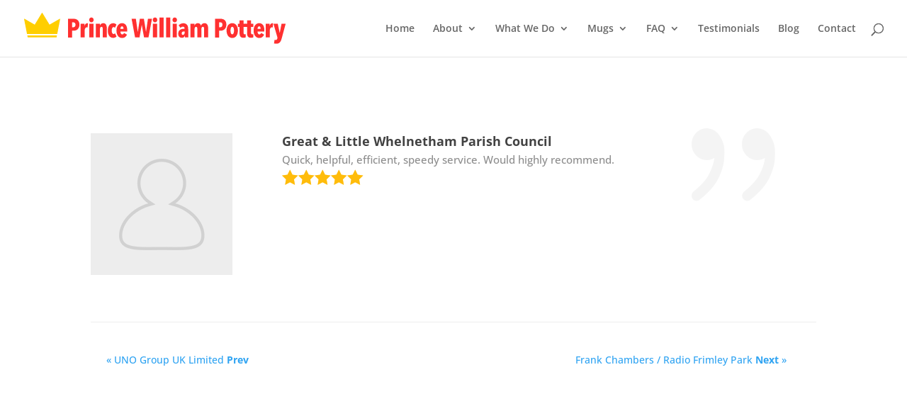

--- FILE ---
content_type: image/svg+xml
request_url: https://491a25fa.delivery.rocketcdn.me/wp-content/uploads/2021/12/PWP_Logo2021_290.svg
body_size: 4081
content:
<svg id="Layer_1" data-name="Layer 1" xmlns="http://www.w3.org/2000/svg" width="286.8426" height="183.3349" viewBox="0 0 286.8426 183.3349" preserveAspectRatio="xMidYMid meet"><defs><style>.cls-1{fill:#fbe100;}.cls-2{fill:#e20613;}</style></defs><path class="cls-1" d="M195.2341,2.3266a.73.73,0,0,0-.598-.31H186.3a.7314.7314,0,0,0-.7167.8768l.0808.3984a29.6684,29.6684,0,0,1,.6032,7.4281,21.8456,21.8456,0,0,1-5.0705-3.13l-.3872-.3269a.7383.7383,0,0,0-.6806-.142.7277.7277,0,0,0-.4922.49L176.59,17.7257a.7315.7315,0,0,0,.9482.8992l.6221-.2237a25.3539,25.3539,0,0,1,7.0237-1.74,17.0189,17.0189,0,0,1-5.0714,7.6965,9.7269,9.7269,0,0,1-6.3887,2.6682c-3.6-.2237-5.1325-2.5331-4.9449-7.4763a5.1085,5.1085,0,1,0-5.7029-5.0688,5.0394,5.0394,0,0,0,1.9187,3.9813c-1.4868,4.6256-4.4019,7.17-8.2274,7.17a10.3133,10.3133,0,0,1-1.5247-.1153c-2.8179-.4207-4.8649-1.4945-6.0858-3.1939-1.21-1.6752-1.6133-3.9279-1.1986-6.7174l7.3868,3.5192a.7229.7229,0,0,0,.6574-.0146.7322.7322,0,0,0,.3811-.5361l1.714-11.2458a.7317.7317,0,0,0-.9645-.8011l-8.7979,3.064,3.9115-8.1689a.7311.7311,0,0,0-.66-1.0472H138.8491a.7311.7311,0,0,0-.66,1.0472l3.9142,8.1689-8.8-3.064a.7318.7318,0,0,0-.9646.8011l1.7166,11.2458a.7329.7329,0,0,0,1.0385.5507l7.3851-3.5183c.4173,2.7757.0163,5.0344-1.1951,6.7182-1.2227,1.6977-3.27,2.7715-6.0876,3.1922a10.34,10.34,0,0,1-1.5247.1153c-3.8212,0-6.7337-2.5408-8.2257-7.1717a5.0529,5.0529,0,0,0,1.9119-3.9795,5.11,5.11,0,1,0-5.6961,5.068c.1928,4.9432-1.3388,7.2526-5.0249,7.48-1.9041.1024-4.2394-.9112-6.31-2.6708a17.0821,17.0821,0,0,1-5.0731-7.6974,25.1821,25.1821,0,0,1,7.0212,1.7407l.6221.2237a.7315.7315,0,0,0,.9482-.8992L110.8007,7.6105a.7305.7305,0,0,0-1.1736-.3468l-.3855.327a21.8306,21.8306,0,0,1-5.0817,3.1354,30.0766,30.0766,0,0,1,.617-7.4341l.0808-.3984a.7314.7314,0,0,0-.7167-.8768H95.8034a.7315.7315,0,0,0-.6892.9775l9.5646,26.76a1.8081,1.8081,0,0,0-.4647.5558,3.1676,3.1676,0,0,0,.0035,2.8549,1.4866,1.4866,0,0,0,1.2941.8415h.6875l3.0915,8.6508a2.1921,2.1921,0,0,0-.8561.666,2.6951,2.6951,0,0,0-.6256,1.6907,2.6532,2.6532,0,0,0,.598,1.6581,1.9816,1.9816,0,0,0,1.4318.8131h70.7679a1.9611,1.9611,0,0,0,1.406-.7873,2.7035,2.7035,0,0,0,.616-1.677,2.661,2.661,0,0,0-.5962-1.6641,2.2986,2.2986,0,0,0-.8854-.6952l3.0941-8.6551h.6918a1.4765,1.4765,0,0,0,1.2889-.8466,3.15,3.15,0,0,0,.0009-2.8481,1.8,1.8,0,0,0-.463-.5549l9.5655-26.7629A.733.733,0,0,0,195.2341,2.3266Z" transform="translate(-1.6957 -0.3751)"/><path class="cls-2" d="M24.978,84.7589a14.0193,14.0193,0,0,1-.9588,5.4341,10.7823,10.7823,0,0,1-2.5568,3.7825,10.3254,10.3254,0,0,1-3.6243,2.2113,12.1705,12.1705,0,0,1-4.1013.7194H10.0605v13.7454H1.6957v-37.72H13.4172a14.7986,14.7986,0,0,1,4.0746.5857,10.4261,10.4261,0,0,1,3.73,1.9444,9.799,9.799,0,0,1,2.7174,3.65A13.6534,13.6534,0,0,1,24.978,84.7589Zm-7.9916.16a4.7786,4.7786,0,0,0-1.225-3.6762,4.2664,4.2664,0,0,0-2.9835-1.1194H10.0605V89.98h2.7174a3.9372,3.9372,0,0,0,2.9835-1.3052A5.2874,5.2874,0,0,0,16.9864,84.9187Z" transform="translate(-1.6957 -0.3751)"/><path class="cls-2" d="M27.3743,82.787h8.0988v4.6886h.055q1.4895-5.54,5.5923-5.5411c.284,0,.5144.01.6928.0267a3.8517,3.8517,0,0,1,.6392.1338l-.5337,8.3641q-.4259-.1059-.825-.1866a5.1882,5.1882,0,0,0-.9856-.0795,3.1728,3.1728,0,0,0-1.8656.56,4.8844,4.8844,0,0,0-1.3572,1.465,7.21,7.21,0,0,0-.8533,2.1309,10.6882,10.6882,0,0,0-.2929,2.5041v13.7989H27.3743Z" transform="translate(-1.6957 -0.3751)"/><path class="cls-2" d="M54.1738,75.222a4.9355,4.9355,0,0,1-1.2784,3.4361,4.5688,4.5688,0,0,1-6.6062,0,4.9288,4.9288,0,0,1-1.2785-3.4361,5.098,5.098,0,0,1,.3464-1.8916,5.2055,5.2055,0,0,1,.9321-1.5453,4.434,4.434,0,0,1,6.6062,0,5.2073,5.2073,0,0,1,.932,1.5453A5.1264,5.1264,0,0,1,54.1738,75.222Zm-8.79,35.43V82.787h8.4168v27.8646Z" transform="translate(-1.6957 -0.3751)"/><path class="cls-2" d="M66.8526,82.787V86.73h.1055a7.7671,7.7671,0,0,1,2.4513-3.49,6.5939,6.5939,0,0,1,4.369-1.4657,6.1274,6.1274,0,0,1,6.074,3.6234,12.07,12.07,0,0,1,1.0644,3.7826,35.4871,35.4871,0,0,1,.2676,4.4217v17.0492H72.82V93.55a8.6748,8.6748,0,0,0-.5069-3.09,1.9492,1.9492,0,0,0-1.998-1.332,2.6643,2.6643,0,0,0-2.3978,1.4123,7.1055,7.1055,0,0,0-.8518,3.703v16.4092H58.7V82.787Z" transform="translate(-1.6957 -0.3751)"/><path class="cls-2" d="M98.1265,110.7051a10.631,10.631,0,0,1-8.7379-.2936,9.83,9.83,0,0,1-3.4086-3.063,14.545,14.545,0,0,1-2.105-4.6886,23.2577,23.2577,0,0,1-.7195-5.967,22.1721,22.1721,0,0,1,.7463-5.94,14.9658,14.9658,0,0,1,2.1317-4.6618,9.7726,9.7726,0,0,1,3.4354-3.0638,9.8848,9.8848,0,0,1,4.7153-1.0926,8.9734,8.9734,0,0,1,6.7133,2.7709l-3.3567,6.5a3.704,3.704,0,0,0-1.1714-1.1721,2.8974,2.8974,0,0,0-1.546-.4266A3.0069,3.0069,0,0,0,92.24,91.4714a10.8332,10.8332,0,0,0-1.0391,5.2215,10.91,10.91,0,0,0,1.0124,5.1948,3.0782,3.0782,0,0,0,2.7709,1.8381,2.7237,2.7237,0,0,0,1.5713-.4534,3.5705,3.5705,0,0,0,1.0926-1.1982l3.3566,6.4464A7.7463,7.7463,0,0,1,98.1265,110.7051Z" transform="translate(-1.6957 -0.3751)"/><path class="cls-2" d="M108.9412,98.8239a8.0773,8.0773,0,0,0,.2928,2.2112,7.0173,7.0173,0,0,0,.773,1.8114,3.8678,3.8678,0,0,0,1.1714,1.2256,2.7619,2.7619,0,0,0,1.546.4527,2.93,2.93,0,0,0,2.2373-.9061,6.557,6.557,0,0,0,1.3319-2.1309l6.1261,3.4629a11.9978,11.9978,0,0,1-3.8621,4.9019,10.15,10.15,0,0,1-6.1543,1.8113,10.8549,10.8549,0,0,1-4.5547-.9588,10.2994,10.2994,0,0,1-3.6763-2.85,13.6573,13.6573,0,0,1-2.45-4.6619,21.115,21.115,0,0,1-.88-6.3936,21.847,21.847,0,0,1,.8265-6.2071,14.1043,14.1043,0,0,1,2.3443-4.7413,10.7811,10.7811,0,0,1,3.5959-3.01,10.8311,10.8311,0,0,1,9.4827.0536,9.4788,9.4788,0,0,1,3.33,3.063,13.3168,13.3168,0,0,1,1.8923,4.635A27.7617,27.7617,0,0,1,122.9,96.48v2.3443Zm6.2866-5.4341a8.8654,8.8654,0,0,0-.6928-3.73,2.3612,2.3612,0,0,0-2.2907-1.4918,2.2269,2.2269,0,0,0-1.4658.5062,4.3872,4.3872,0,0,0-1.0391,1.2784A6.5707,6.5707,0,0,0,109.1,91.658a7.8576,7.8576,0,0,0-.2126,1.7318Z" transform="translate(-1.6957 -0.3751)"/><path class="cls-2" d="M166.3754,110.6516h-9.0575l-4.6351-25.307h-.107l-4.5816,25.307h-9.0575l-7.0849-37.72h8.6829l3.89,26.2658h.2126l4.1029-26.2658h8.2577L161.26,99.197h.1605l3.8353-26.2658h8.2578Z" transform="translate(-1.6957 -0.3751)"/><path class="cls-2" d="M184.3284,75.222a4.9355,4.9355,0,0,1-1.2784,3.4361,4.5688,4.5688,0,0,1-6.6062,0,4.9288,4.9288,0,0,1-1.2785-3.4361,5.098,5.098,0,0,1,.3464-1.8916,5.2055,5.2055,0,0,1,.9321-1.5453,4.434,4.434,0,0,1,6.6062,0,5.2073,5.2073,0,0,1,.932,1.5453A5.1264,5.1264,0,0,1,184.3284,75.222Zm-8.79,35.43V82.787h8.4168v27.8646Z" transform="translate(-1.6957 -0.3751)"/><path class="cls-2" d="M188.8564,110.6516V70.3736H197.38v40.278Z" transform="translate(-1.6957 -0.3751)"/><path class="cls-2" d="M202.442,110.6516V70.3736h8.5238v40.278Z" transform="translate(-1.6957 -0.3751)"/><path class="cls-2" d="M224.6584,75.222a4.9355,4.9355,0,0,1-1.2784,3.4361,4.5688,4.5688,0,0,1-6.6062,0,4.9288,4.9288,0,0,1-1.2785-3.4361,5.098,5.098,0,0,1,.3464-1.8916,5.2055,5.2055,0,0,1,.9321-1.5453,4.434,4.434,0,0,1,6.6062,0,5.2076,5.2076,0,0,1,.9321,1.5453A5.1284,5.1284,0,0,1,224.6584,75.222Zm-8.79,35.43V82.787h8.4168v27.8646Z" transform="translate(-1.6957 -0.3751)"/><path class="cls-2" d="M240.7473,107.1887a5.4989,5.4989,0,0,1-2.1034,3.01,6.7567,6.7567,0,0,1-4.0762,1.1454,7.9043,7.9043,0,0,1-2.5048-.4266,6.42,6.42,0,0,1-2.3443-1.4115,7.476,7.476,0,0,1-1.7571-2.61,10.27,10.27,0,0,1-.6927-4.0226,9.6634,9.6634,0,0,1,1.0391-4.742,8.4735,8.4735,0,0,1,2.7174-2.9835,10.8529,10.8529,0,0,1,3.8085-1.5713,20.7013,20.7013,0,0,1,4.3155-.4534h1.0658v-.4259a3.9507,3.9507,0,0,0-.932-2.9307,3.408,3.408,0,0,0-2.4781-.9053,5.6762,5.6762,0,0,0-2.7962.6927,7.6865,7.6865,0,0,0-2.1585,1.7578l-3.6762-5.1144a11.5547,11.5547,0,0,1,4.2352-3.1433,12.365,12.365,0,0,1,5.0349-1.1194,12.0875,12.0875,0,0,1,4.7956.8525,7.72,7.72,0,0,1,3.1961,2.5041,10.537,10.537,0,0,1,1.7586,4.0226,25.0667,25.0667,0,0,1,.5322,5.4608v15.8771h-6.8724v-3.4629Zm-.2661-8.6844H238.99a9.5357,9.5357,0,0,0-1.7586.16,3.7446,3.7446,0,0,0-1.4925.6124,3.2531,3.2531,0,0,0-1.0123,1.1722,3.9868,3.9868,0,0,0-.3716,1.8381,3.4728,3.4728,0,0,0,.718,2.4246,2.283,2.283,0,0,0,1.7318.7722,2.9536,2.9536,0,0,0,1.6783-.4794,3.53,3.53,0,0,0,1.1461-1.2524,6.4416,6.4416,0,0,0,.6392-1.7579,9.23,9.23,0,0,0,.2126-1.9444Z" transform="translate(-1.6957 -0.3751)"/><path class="cls-2" d="M260.5674,82.787V86.73h.1056a6.8276,6.8276,0,0,1,2.2387-3.49,6.46,6.46,0,0,1,4.3675-1.4657,6.1214,6.1214,0,0,1,4.4492,1.439A7.797,7.797,0,0,1,273.78,86.73h.107a8.6589,8.6589,0,0,1,.9856-1.8381,7.3232,7.3232,0,0,1,1.491-1.5721,7.46,7.46,0,0,1,2.0247-1.1186,7.3754,7.3754,0,0,1,2.5836-.4266,6.9444,6.9444,0,0,1,3.89.9863,6.4969,6.4969,0,0,1,2.2907,2.6371,12.5731,12.5731,0,0,1,1.0912,3.7826,32.3115,32.3115,0,0,1,.2943,4.4217v17.0492h-8.2592V93.55a8.2822,8.2822,0,0,0-.5322-3.09,1.9963,1.9963,0,0,0-2.0247-1.332,2.6054,2.6054,0,0,0-2.3711,1.4123,7.2763,7.2763,0,0,0-.825,3.703v16.4092H266.32V93.55a8.6759,8.6759,0,0,0-.5054-3.09,1.9515,1.9515,0,0,0-1.998-1.332,2.6053,2.6053,0,0,0-2.371,1.4123,7.2757,7.2757,0,0,0-.8265,3.703v16.4092h-8.2043V82.787Z" transform="translate(-1.6957 -0.3751)"/><path class="cls-2" d="M96.2608,145.0308a14.0178,14.0178,0,0,1-.9589,5.4341,10.7832,10.7832,0,0,1-2.5568,3.7825,10.3247,10.3247,0,0,1-3.6242,2.2112,12.1712,12.1712,0,0,1-4.1014.72H81.3433v13.7453H72.9785v-37.72H84.7a14.7986,14.7986,0,0,1,4.0746.5857,10.425,10.425,0,0,1,3.73,1.9444,9.8008,9.8008,0,0,1,2.7174,3.6494A13.6555,13.6555,0,0,1,96.2608,145.0308Zm-7.9917.16a4.7788,4.7788,0,0,0-1.2249-3.6762,4.2659,4.2659,0,0,0-2.9835-1.1194H81.3433v9.8565h2.7174a3.9368,3.9368,0,0,0,2.9835-1.3052A5.2875,5.2875,0,0,0,88.2691,145.1906Z" transform="translate(-1.6957 -0.3751)"/><path class="cls-2" d="M119.8627,157.0183a21.3863,21.3863,0,0,1-.8,5.9937,14.7063,14.7063,0,0,1-2.264,4.7146,10.2532,10.2532,0,0,1-8.4986,4.2092,10.2738,10.2738,0,0,1-4.8476-1.1186,11.05,11.05,0,0,1-3.6495-3.0906,14.0772,14.0772,0,0,1-2.3175-4.7146,21.3314,21.3314,0,0,1-.8-5.9937,21.6146,21.6146,0,0,1,.8-6.02,14.3782,14.3782,0,0,1,2.2907-4.7421,10.7115,10.7115,0,0,1,3.65-3.09,10.5754,10.5754,0,0,1,13.373,3.09,14.7012,14.7012,0,0,1,2.264,4.7421A21.67,21.67,0,0,1,119.8627,157.0183Zm-7.9917-.0535a19.22,19.22,0,0,0-.2141-2.9568,10.7351,10.7351,0,0,0-.6392-2.3978,4.2777,4.2777,0,0,0-1.0926-1.6248,2.3732,2.3732,0,0,0-1.6248-.5864,2.3018,2.3018,0,0,0-1.5713.5864,4.2777,4.2777,0,0,0-1.0926,1.6248,10.6551,10.6551,0,0,0-.6392,2.3978,20.6669,20.6669,0,0,0,0,5.9135,10.6522,10.6522,0,0,0,.6392,2.3978,4.2714,4.2714,0,0,0,1.0926,1.6248,2.3007,2.3007,0,0,0,1.5713.5857,2.3722,2.3722,0,0,0,1.6248-.5857,4.2714,4.2714,0,0,0,1.0926-1.6248,10.7322,10.7322,0,0,0,.6392-2.3978A19.2259,19.2259,0,0,0,111.871,156.9648Z" transform="translate(-1.6957 -0.3751)"/><path class="cls-2" d="M133.8734,171.3493a12.4974,12.4974,0,0,1-2.5569.2669q-4.21,0-6.1275-2.2648-1.9177-2.2632-1.9177-6.7927v-13h-3.3566v-6.5h3.3031v-6.7125h8.0987v6.7125h4.7941v6.5h-4.7941V160.68a5.3622,5.3622,0,0,0,.6392,2.9678,2.2758,2.2758,0,0,0,2.0247.9358,3.7068,3.7068,0,0,0,1.8641-.4259V170.71A7.5339,7.5339,0,0,1,133.8734,171.3493Z" transform="translate(-1.6957 -0.3751)"/><path class="cls-2" d="M149.271,171.3493a12.4972,12.4972,0,0,1-2.5568.2669q-4.21,0-6.1276-2.2648-1.9176-2.2632-1.9176-6.7927v-13h-3.3567v-6.5h3.3032v-6.7125h8.0987v6.7125h4.7941v6.5h-4.7941V160.68a5.3614,5.3614,0,0,0,.6392,2.9678,2.2755,2.2755,0,0,0,2.0246.9358,3.707,3.707,0,0,0,1.8642-.4259V170.71A7.5336,7.5336,0,0,1,149.271,171.3493Z" transform="translate(-1.6957 -0.3751)"/><path class="cls-2" d="M160.0856,159.0957a8.078,8.078,0,0,0,.2929,2.2113,7.0131,7.0131,0,0,0,.773,1.8113,3.8692,3.8692,0,0,0,1.1714,1.2257,2.7618,2.7618,0,0,0,1.546.4526,2.93,2.93,0,0,0,2.2373-.906,6.5574,6.5574,0,0,0,1.3319-2.131l6.1261,3.4629a11.9965,11.9965,0,0,1-3.8621,4.9019,10.15,10.15,0,0,1-6.1543,1.8114,10.8554,10.8554,0,0,1-4.5548-.9588,10.2994,10.2994,0,0,1-3.6762-2.8505,13.6578,13.6578,0,0,1-2.45-4.6618,21.1153,21.1153,0,0,1-.88-6.3936,21.8469,21.8469,0,0,1,.8266-6.2071,14.1075,14.1075,0,0,1,2.3442-4.7414,10.7823,10.7823,0,0,1,3.596-3.01,10.8306,10.8306,0,0,1,9.4827.0535,9.4785,9.4785,0,0,1,3.33,3.063,13.3147,13.3147,0,0,1,1.8924,4.6351,27.7617,27.7617,0,0,1,.5857,5.8875v2.3442Zm6.2867-5.434a8.8656,8.8656,0,0,0-.6928-3.73,2.3612,2.3612,0,0,0-2.2907-1.4917,2.2274,2.2274,0,0,0-1.4658.5061,4.3863,4.3863,0,0,0-1.0391,1.2785,6.5686,6.5686,0,0,0-.6392,1.705,7.8585,7.8585,0,0,0-.2126,1.7319Z" transform="translate(-1.6957 -0.3751)"/><path class="cls-2" d="M176.7067,143.0589h8.0987v4.6885h.055q1.4895-5.54,5.5924-5.5411c.284,0,.5144.01.6928.0268a3.8415,3.8415,0,0,1,.6392.1338l-.5337,8.364q-.4259-.1059-.825-.1865a5.18,5.18,0,0,0-.9856-.0795,3.1725,3.1725,0,0,0-1.8656.56,4.8856,4.8856,0,0,0-1.3572,1.465,7.21,7.21,0,0,0-.8533,2.131,10.6823,10.6823,0,0,0-.2929,2.5041v13.7988h-8.3648Z" transform="translate(-1.6957 -0.3751)"/><path class="cls-2" d="M209.58,171.8823a43.5319,43.5319,0,0,1-1.4657,4.5287,14.5083,14.5083,0,0,1-2.1035,3.7558,9.46,9.46,0,0,1-3.144,2.5844,9.9381,9.9381,0,0,1-4.5816.9588,19.4585,19.4585,0,0,1-2.478-.16q-1.251-.1594-2.21-.3731l1.1193-7.5651a4.6888,4.6888,0,0,0,1.1179.32,6.977,6.977,0,0,0,1.1194.1063,2.874,2.874,0,0,0,2.3175-.8525,5.2324,5.2324,0,0,0,1.0391-2.024l.4267-1.5452-8.3113-28.5573h8.79l3.9959,18.5944h.107l3.6762-18.5944h8.47Z" transform="translate(-1.6957 -0.3751)"/></svg>

--- FILE ---
content_type: image/svg+xml
request_url: https://491a25fa.delivery.rocketcdn.me/wp-content/uploads/2023/02/PWP_Logo2023.svg
body_size: 2525
content:
<?xml version="1.0" encoding="UTF-8"?>
<svg xmlns="http://www.w3.org/2000/svg" id="Layer_1" width="425.56" height="49.83" viewBox="0 0 425.56 49.83">
  <defs>
    <style>.cls-1{fill:#ffce00;}.cls-2{fill:#ff3030;}</style>
  </defs>
  <g>
    <path class="cls-2" d="m89.95,19.08c0,1.67-.25,3.11-.76,4.32-.51,1.21-1.19,2.22-2.03,3.01-.85.79-1.81,1.38-2.88,1.76s-2.16.57-3.26.57h-2.92v10.93h-6.65V9.67h9.32c1.07,0,2.15.16,3.24.47,1.09.31,2.08.83,2.97,1.55.89.72,1.61,1.69,2.16,2.9.55,1.21.83,2.71.83,4.49Zm-6.35.13c0-1.36-.33-2.33-.97-2.92-.65-.59-1.44-.89-2.37-.89h-2.16v7.84h2.16c.93,0,1.72-.35,2.37-1.04.65-.69.97-1.69.97-2.99Z"></path>
    <path class="cls-2" d="m91.85,17.51h6.44v3.73h.04c.79-2.94,2.27-4.41,4.45-4.41.23,0,.41,0,.55.02.14.01.31.05.51.11l-.42,6.65c-.23-.06-.44-.11-.66-.15-.21-.04-.47-.06-.78-.06-.56,0-1.06.15-1.48.44-.42.3-.78.68-1.08,1.16-.3.48-.52,1.04-.68,1.69-.16.65-.23,1.31-.23,1.99v10.97h-6.65v-22.15Z"></path>
    <path class="cls-2" d="m113.16,11.49c0,1.07-.34,1.98-1.02,2.73-.68.75-1.55,1.12-2.63,1.12s-1.95-.37-2.63-1.12c-.68-.75-1.02-1.66-1.02-2.73,0-.54.09-1.04.28-1.5.18-.47.43-.87.74-1.23.31-.35.69-.64,1.14-.85.45-.21.95-.32,1.48-.32s1.03.11,1.48.32c.45.21.83.49,1.14.85.31.35.56.76.74,1.23.18.47.28.97.28,1.5Zm-6.99,28.17v-22.15h6.69v22.15h-6.69Z"></path>
    <path class="cls-2" d="m123.24,17.51v3.13h.08c.37-1.07,1.02-2,1.95-2.77.93-.78,2.09-1.17,3.47-1.17,1.27,0,2.29.26,3.05.78s1.36,1.22,1.78,2.1c.42.88.71,1.88.85,3.01.14,1.13.21,2.3.21,3.52v13.55h-6.65v-13.6c0-.93-.13-1.75-.4-2.46-.27-.71-.8-1.06-1.59-1.06s-1.45.37-1.91,1.12c-.45.75-.68,1.73-.68,2.94v13.05h-6.65v-22.15h6.48Z"></path>
    <path class="cls-2" d="m148.1,39.7c-.93.42-2.01.64-3.22.64-1.41,0-2.65-.29-3.73-.87-1.07-.58-1.98-1.39-2.71-2.44-.74-1.04-1.29-2.29-1.67-3.73s-.57-3.02-.57-4.74.2-3.3.59-4.72c.39-1.43.96-2.66,1.69-3.71.73-1.04,1.64-1.86,2.73-2.44,1.09-.58,2.34-.87,3.75-.87,1.24,0,2.32.23,3.22.68.9.45,1.61.96,2.12,1.53l-2.67,5.17c-.25-.4-.56-.71-.93-.93-.37-.23-.78-.34-1.23-.34-.82,0-1.5.49-2.05,1.48-.55.99-.83,2.37-.83,4.15s.27,3.16.8,4.13c.54.97,1.27,1.46,2.2,1.46.48,0,.9-.12,1.25-.36.35-.24.64-.56.87-.95l2.67,5.13c-.59.73-1.36,1.31-2.29,1.74Z"></path>
    <path class="cls-2" d="m156.7,30.26c0,.62.08,1.21.23,1.76.15.55.36,1.03.61,1.44.25.41.56.73.93.97.37.24.78.36,1.23.36.73,0,1.33-.24,1.78-.72.45-.48.8-1.04,1.06-1.69l4.87,2.75c-.73,1.64-1.76,2.94-3.07,3.9s-2.94,1.44-4.89,1.44c-1.3,0-2.51-.25-3.62-.76s-2.09-1.26-2.92-2.27c-.83-1-1.48-2.24-1.95-3.71-.47-1.47-.7-3.16-.7-5.08,0-1.81.22-3.45.66-4.93.44-1.48,1.06-2.74,1.86-3.77.8-1.03,1.76-1.83,2.86-2.39,1.1-.56,2.32-.85,3.64-.85,1.52,0,2.82.3,3.9.89,1.07.59,1.96,1.4,2.65,2.44.69,1.03,1.19,2.26,1.5,3.69.31,1.43.47,2.99.47,4.68v1.86h-11.1Zm5-4.32c0-1.19-.18-2.17-.55-2.97-.37-.79-.97-1.19-1.82-1.19-.45,0-.84.13-1.17.4-.33.27-.6.61-.83,1.02-.23.41-.39.86-.51,1.36-.11.49-.17.95-.17,1.38h5.04Z"></path>
    <path class="cls-2" d="m202.36,39.66h-7.2l-3.69-20.12h-.09l-3.64,20.12h-7.2l-5.63-29.99h6.9l3.09,20.88h.17l3.26-20.88h6.57l3.39,20.88h.13l3.05-20.88h6.57l-5.68,29.99Z"></path>
    <path class="cls-2" d="m216.64,11.49c0,1.07-.34,1.98-1.02,2.73-.68.75-1.55,1.12-2.63,1.12s-1.95-.37-2.63-1.12c-.68-.75-1.02-1.66-1.02-2.73,0-.54.09-1.04.28-1.5.18-.47.43-.87.74-1.23.31-.35.69-.64,1.14-.85.45-.21.95-.32,1.48-.32s1.03.11,1.48.32c.45.21.83.49,1.14.85.31.35.56.76.74,1.23.18.47.28.97.28,1.5Zm-6.99,28.17v-22.15h6.69v22.15h-6.69Z"></path>
    <path class="cls-2" d="m220.24,39.66V7.64h6.78v32.02h-6.78Z"></path>
    <path class="cls-2" d="m231.04,39.66V7.64h6.78v32.02h-6.78Z"></path>
    <path class="cls-2" d="m248.7,11.49c0,1.07-.34,1.98-1.02,2.73-.68.75-1.55,1.12-2.63,1.12s-1.95-.37-2.63-1.12c-.68-.75-1.02-1.66-1.02-2.73,0-.54.09-1.04.28-1.5.18-.47.43-.87.74-1.23.31-.35.69-.64,1.14-.85.45-.21.95-.32,1.48-.32s1.03.11,1.48.32c.45.21.83.49,1.14.85.31.35.56.76.74,1.23.18.47.28.97.28,1.5Zm-6.99,28.17v-22.15h6.69v22.15h-6.69Z"></path>
    <path class="cls-2" d="m261.49,36.91c-.28.99-.84,1.79-1.67,2.39-.83.61-1.91.91-3.24.91-.65,0-1.31-.11-1.99-.34-.68-.23-1.3-.6-1.86-1.12-.56-.52-1.03-1.21-1.4-2.08-.37-.86-.55-1.93-.55-3.2,0-1.53.28-2.78.83-3.77.55-.99,1.27-1.78,2.16-2.37.89-.59,1.9-1.01,3.03-1.25,1.13-.24,2.27-.36,3.43-.36h.85v-.34c0-1.07-.25-1.85-.74-2.33-.5-.48-1.15-.72-1.97-.72s-1.56.18-2.22.55c-.66.37-1.24.83-1.72,1.4l-2.92-4.07c.9-1.07,2.03-1.91,3.37-2.5,1.34-.59,2.68-.89,4-.89,1.5,0,2.77.23,3.81.68,1.04.45,1.89,1.12,2.54,1.99.65.88,1.12,1.94,1.4,3.2.28,1.26.42,2.7.42,4.34v12.62h-5.46v-2.75h-.09Zm-.21-6.9h-1.19c-.48,0-.95.04-1.4.13-.45.08-.85.25-1.19.49-.34.24-.61.55-.8.93s-.3.87-.3,1.46c0,.88.19,1.52.57,1.93.38.41.84.61,1.38.61.51,0,.95-.13,1.33-.38.38-.25.68-.59.91-1,.23-.41.39-.87.51-1.4.11-.52.17-1.04.17-1.55v-1.23Z"></path>
    <path class="cls-2" d="m277.25,17.51v3.13h.08c.28-1.07.88-2,1.78-2.77.9-.78,2.06-1.17,3.47-1.17,1.58,0,2.76.38,3.54,1.14s1.32,1.69,1.63,2.8h.09c.2-.51.46-1,.78-1.46.32-.47.72-.88,1.19-1.25.47-.37,1-.66,1.61-.89.61-.23,1.29-.34,2.05-.34,1.27,0,2.3.26,3.09.78.79.52,1.4,1.22,1.82,2.1.42.88.71,1.88.87,3.01.16,1.13.23,2.3.23,3.52v13.55h-6.57v-13.6c0-.93-.14-1.75-.42-2.46-.28-.71-.82-1.06-1.61-1.06s-1.45.37-1.89,1.12c-.44.75-.66,1.73-.66,2.94v13.05h-6.52v-13.6c0-.93-.13-1.75-.4-2.46-.27-.71-.8-1.06-1.59-1.06s-1.45.37-1.89,1.12c-.44.75-.66,1.73-.66,2.94v13.05h-6.52v-22.15h6.48Z"></path>
    <path class="cls-2" d="m329.05,19.08c0,1.67-.25,3.11-.76,4.32-.51,1.21-1.19,2.22-2.03,3.01-.85.79-1.81,1.38-2.88,1.76s-2.16.57-3.26.57h-2.92v10.93h-6.65V9.67h9.32c1.07,0,2.15.16,3.24.47,1.09.31,2.08.83,2.97,1.55.89.72,1.61,1.69,2.16,2.9.55,1.21.83,2.71.83,4.49Zm-6.35.13c0-1.36-.33-2.33-.97-2.92-.65-.59-1.44-.89-2.37-.89h-2.16v7.84h2.16c.93,0,1.72-.35,2.37-1.04.65-.69.97-1.69.97-2.99Z"></path>
    <path class="cls-2" d="m347.82,28.61c0,1.72-.21,3.31-.64,4.77s-1.02,2.7-1.8,3.75c-.78,1.05-1.74,1.86-2.88,2.46-1.14.59-2.44.89-3.88.89s-2.73-.3-3.85-.89c-1.13-.59-2.1-1.41-2.9-2.46-.8-1.04-1.42-2.29-1.84-3.75-.42-1.45-.64-3.04-.64-4.77s.21-3.32.64-4.79c.42-1.47,1.03-2.72,1.82-3.77.79-1.04,1.76-1.86,2.9-2.46,1.14-.59,2.44-.89,3.88-.89s2.73.3,3.88.89c1.14.59,2.1,1.41,2.88,2.46.78,1.05,1.38,2.3,1.8,3.77.42,1.47.64,3.06.64,4.79Zm-6.35-.04c0-.85-.06-1.63-.17-2.35-.11-.72-.28-1.36-.51-1.91s-.52-.98-.87-1.29-.78-.47-1.29-.47c-.48,0-.9.16-1.25.47s-.64.74-.87,1.29-.4,1.19-.51,1.91c-.11.72-.17,1.5-.17,2.35s.06,1.63.17,2.35c.11.72.28,1.36.51,1.91s.52.98.87,1.29c.35.31.77.47,1.25.47.51,0,.94-.15,1.29-.47.35-.31.64-.74.87-1.29s.39-1.19.51-1.91c.11-.72.17-1.5.17-2.35Z"></path>
    <path class="cls-2" d="m358.96,40c-.68.14-1.36.21-2.03.21-2.23,0-3.86-.6-4.87-1.8-1.02-1.2-1.52-3-1.52-5.4v-10.34h-2.67v-5.17h2.63v-5.34h6.44v5.34h3.81v5.17h-3.81v8.84c0,1.08.17,1.86.51,2.36.34.5.87.74,1.61.74.59,0,1.09-.11,1.48-.34v5.21c-.37.2-.89.37-1.57.51Z"></path>
    <path class="cls-2" d="m371.2,40c-.68.14-1.36.21-2.03.21-2.23,0-3.86-.6-4.87-1.8-1.02-1.2-1.52-3-1.52-5.4v-10.34h-2.67v-5.17h2.63v-5.34h6.44v5.34h3.81v5.17h-3.81v8.84c0,1.08.17,1.86.51,2.36.34.5.87.74,1.61.74.59,0,1.09-.11,1.48-.34v5.21c-.37.2-.89.37-1.57.51Z"></path>
    <path class="cls-2" d="m379.8,30.26c0,.62.08,1.21.23,1.76.15.55.36,1.03.61,1.44.25.41.56.73.93.97.37.24.78.36,1.23.36.73,0,1.33-.24,1.78-.72.45-.48.8-1.04,1.06-1.69l4.87,2.75c-.73,1.64-1.76,2.94-3.07,3.9s-2.94,1.44-4.89,1.44c-1.3,0-2.51-.25-3.62-.76s-2.09-1.26-2.92-2.27c-.83-1-1.48-2.24-1.95-3.71-.47-1.47-.7-3.16-.7-5.08,0-1.81.22-3.45.66-4.93.44-1.48,1.06-2.74,1.86-3.77.8-1.03,1.76-1.83,2.86-2.39,1.1-.56,2.32-.85,3.64-.85,1.52,0,2.82.3,3.9.89,1.07.59,1.96,1.4,2.65,2.44.69,1.03,1.19,2.26,1.5,3.69.31,1.43.47,2.99.47,4.68v1.86h-11.1Zm5-4.32c0-1.19-.18-2.17-.55-2.97-.37-.79-.97-1.19-1.82-1.19-.45,0-.84.13-1.17.4-.33.27-.6.61-.83,1.02-.23.41-.39.86-.51,1.36-.11.49-.17.95-.17,1.38h5.04Z"></path>
    <path class="cls-2" d="m393.01,17.51h6.44v3.73h.04c.79-2.94,2.27-4.41,4.45-4.41.23,0,.41,0,.55.02.14.01.31.05.51.11l-.42,6.65c-.23-.06-.44-.11-.66-.15-.21-.04-.47-.06-.78-.06-.56,0-1.06.15-1.48.44-.42.3-.78.68-1.08,1.16-.3.48-.52,1.04-.68,1.69-.16.65-.23,1.31-.23,1.99v10.97h-6.65v-22.15Z"></path>
    <path class="cls-2" d="m419.29,40.42c-.34,1.27-.73,2.47-1.17,3.6-.44,1.13-1,2.12-1.67,2.99-.68.86-1.51,1.55-2.5,2.05s-2.2.76-3.64.76c-.65,0-1.31-.04-1.97-.13-.66-.08-1.25-.18-1.76-.3l.89-6.01c.25.11.55.2.89.25.34.06.64.08.89.08.85,0,1.46-.23,1.84-.68.38-.45.66-.99.83-1.61l.34-1.23-6.61-22.7h6.99l3.18,14.78h.09l2.92-14.78h6.73l-6.27,22.92Z"></path>
  </g>
  <g>
    <path class="cls-1" d="m57.98,9.67l-16.61,9.39L29.73.23c-.18-.31-.61-.31-.79,0l-11.63,18.83L.7,9.67c-.35-.22-.77.1-.69.52l4.74,23.9h49.18l4.74-23.9c.08-.41-.34-.73-.69-.52Z"></path>
    <path class="cls-1" d="m6.53,39.66h45.62c.4,0,.74-.29.82-.7l.49-2.48H5.22l.49,2.48c.08.41.42.7.82.7Z"></path>
  </g>
</svg>
